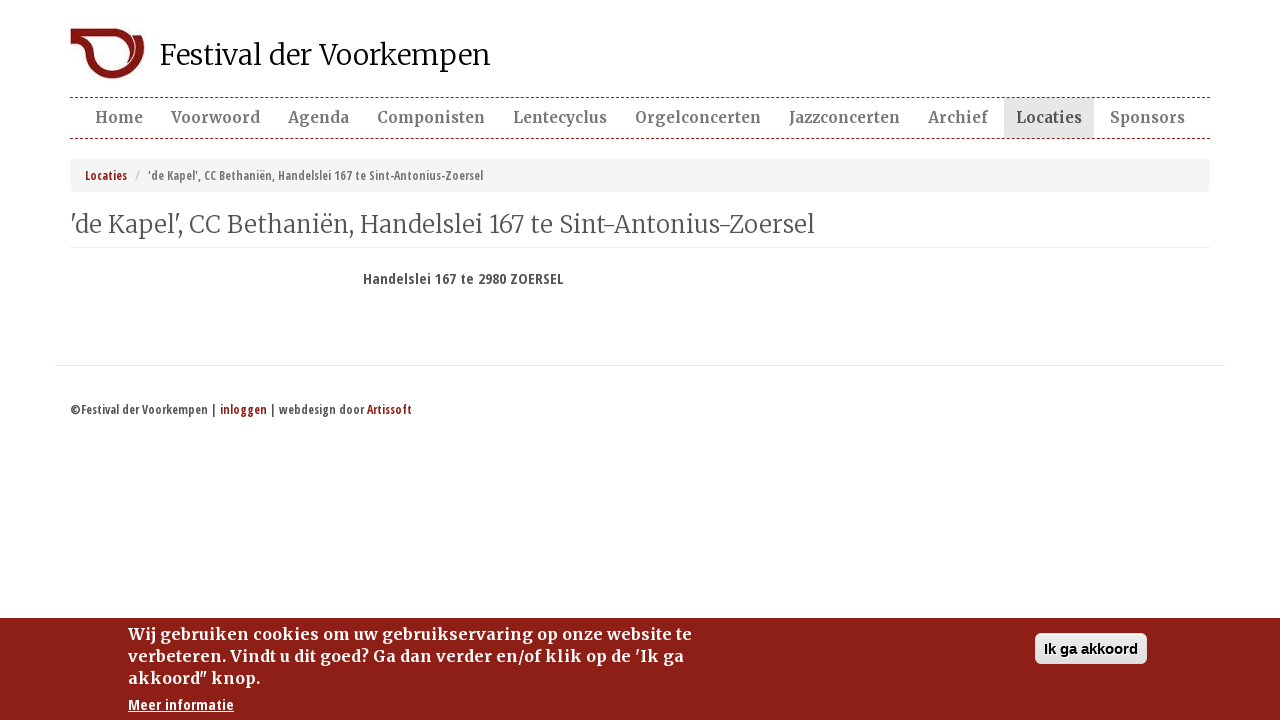

--- FILE ---
content_type: text/html; charset=utf-8
request_url: https://festivaldervoorkempen.be/locaties/de-kapel-cc-bethani%C3%ABn-handelslei-167-te-sint-antonius-zoersel
body_size: 4105
content:
<!DOCTYPE html>
<html lang="nl" dir="ltr">
<head>
  <link rel="profile" href="http://www.w3.org/1999/xhtml/vocab" />
  <meta charset="utf-8">
  <meta name="viewport" content="width=device-width, initial-scale=1.0">
  <meta http-equiv="Content-Type" content="text/html; charset=utf-8" />
<meta name="Generator" content="Drupal 7 (http://drupal.org)" />
<link rel="alternate" type="application/rss+xml" title="RSS - &#039;de Kapel&#039;, CC Bethaniën, Handelslei 167 te Sint-Antonius-Zoersel" href="https://festivaldervoorkempen.be/taxonomy/term/15/feed" />
<link rel="canonical" href="/locaties/de-kapel-cc-bethani%C3%ABn-handelslei-167-te-sint-antonius-zoersel" />
<link rel="shortlink" href="/taxonomy/term/15" />
<link rel="shortcut icon" href="https://festivaldervoorkempen.be/sites/all/themes/fdv/favicon.ico" type="image/vnd.microsoft.icon" />
  <title>&#039;de Kapel&#039;, CC Bethaniën, Handelslei 167 te Sint-Antonius-Zoersel | Festival der Voorkempen</title>
  <link type="text/css" rel="stylesheet" href="https://festivaldervoorkempen.be/sites/default/files/css/css_lQaZfjVpwP_oGNqdtWCSpJT1EMqXdMiU84ekLLxQnc4.css" media="all" />
<link type="text/css" rel="stylesheet" href="https://festivaldervoorkempen.be/sites/default/files/css/css_6zemUaNACzZ5sPLowbJJP0jVAcgeofg1dmXJdb1dfGY.css" media="all" />
<link type="text/css" rel="stylesheet" href="https://festivaldervoorkempen.be/sites/default/files/css/css_4gKysWk-0khFIKZIt0S3HW4IIPOb0p4oUtcv0YVBuBI.css" media="all" />
<style>#sliding-popup.sliding-popup-bottom,#sliding-popup.sliding-popup-bottom .eu-cookie-withdraw-banner,.eu-cookie-withdraw-tab{background:#8E1F16;}#sliding-popup.sliding-popup-bottom.eu-cookie-withdraw-wrapper{background:transparent}#sliding-popup .popup-content #popup-text h1,#sliding-popup .popup-content #popup-text h2,#sliding-popup .popup-content #popup-text h3,#sliding-popup .popup-content #popup-text p,#sliding-popup label,#sliding-popup div,.eu-cookie-compliance-secondary-button,.eu-cookie-withdraw-tab{color:#fff !important;}.eu-cookie-withdraw-tab{border-color:#fff;}.eu-cookie-compliance-more-button{color:#fff !important;}
</style>
<link type="text/css" rel="stylesheet" href="//cdn.jsdelivr.net/bootstrap/3.3.5/css/bootstrap.min.css" media="all" />
<link type="text/css" rel="stylesheet" href="https://festivaldervoorkempen.be/sites/default/files/css/css_2cbDYYo0ln_O2wL0VvARvAogkeTHDMLKaHfBjoNX6sg.css" media="all" />
<link type="text/css" rel="stylesheet" href="https://festivaldervoorkempen.be/sites/default/files/css/css_94W210F01pc1OfIkut5cdNBOCq4PH-YVLoGmThniOrs.css" media="all" />
<link type="text/css" rel="stylesheet" href="https://fonts.googleapis.com/css?family=Merriweather:300,700|Open+Sans+Condensed:700&amp;subset=latin" media="all" />
  <!-- HTML5 element support for IE6-8 -->
  <!--[if lt IE 9]>
    <script src="https://cdn.jsdelivr.net/html5shiv/3.7.3/html5shiv-printshiv.min.js"></script>
  <![endif]-->
  <script src="//ajax.googleapis.com/ajax/libs/jquery/1.9.1/jquery.min.js"></script>
<script>window.jQuery || document.write("<script src='/sites/all/modules/jquery_update/replace/jquery/1.9/jquery.min.js'>\x3C/script>")</script>
<script src="https://festivaldervoorkempen.be/sites/default/files/js/js_dWhBODswdXXk1M5Z5nyqNfGljmqwxUwAK9i6D0YSDNs.js"></script>
<script src="https://festivaldervoorkempen.be/sites/default/files/js/js_TVTqjz8JHRb2KK9hlzuk0YsjzD013dKyYX_OTz-2VXU.js"></script>
<script src="//cdn.jsdelivr.net/bootstrap/3.3.5/js/bootstrap.min.js"></script>
<script src="https://festivaldervoorkempen.be/sites/default/files/js/js_eynrZASzEEsgqtHhDZ_XJOp_-JWVD_Z_BTBKZbRPduA.js"></script>
<script src="https://festivaldervoorkempen.be/sites/default/files/js/js_hyHd_dl_OTU6czijc9bSfqsWJJejJorn_JJojbuLb9o.js"></script>
<script>jQuery.extend(Drupal.settings, {"basePath":"\/","pathPrefix":"","ajaxPageState":{"theme":"fdv","theme_token":"Xcy7c-kA-YRDDK0UBwP-eG3Fc1oadncXt76Igh-PtJs","js":{"0":1,"1":1,"sites\/all\/themes\/bootstrap\/js\/bootstrap.js":1,"sites\/all\/modules\/eu_cookie_compliance\/js\/eu_cookie_compliance.js":1,"\/\/ajax.googleapis.com\/ajax\/libs\/jquery\/1.9.1\/jquery.min.js":1,"2":1,"misc\/jquery-extend-3.4.0.js":1,"misc\/jquery.once.js":1,"misc\/drupal.js":1,"sites\/all\/modules\/eu_cookie_compliance\/js\/jquery.cookie-1.4.1.min.js":1,"\/\/cdn.jsdelivr.net\/bootstrap\/3.3.5\/js\/bootstrap.min.js":1,"public:\/\/languages\/nl_bo4tn0o27luHOWdAgVxcqz6fx4OaWCCSJF1a5uhOE6s.js":1,"sites\/all\/modules\/iframe\/iframe.js":1,"sites\/all\/themes\/fdv\/js\/custom.js":1,"sites\/all\/themes\/fdv\/js\/jquery.number.min.js":1},"css":{"modules\/system\/system.base.css":1,"sites\/all\/modules\/date\/date_api\/date.css":1,"sites\/all\/modules\/date\/date_popup\/themes\/datepicker.1.7.css":1,"modules\/field\/theme\/field.css":1,"modules\/node\/node.css":1,"sites\/all\/modules\/views\/css\/views.css":1,"sites\/all\/modules\/ckeditor\/css\/ckeditor.css":1,"sites\/all\/modules\/ctools\/css\/ctools.css":1,"sites\/all\/modules\/eu_cookie_compliance\/css\/eu_cookie_compliance.css":1,"0":1,"\/\/cdn.jsdelivr.net\/bootstrap\/3.3.5\/css\/bootstrap.min.css":1,"sites\/all\/themes\/bootstrap\/css\/3.3.5\/overrides.min.css":1,"sites\/all\/themes\/fdv\/css\/style.css":1,"sites\/default\/files\/fontyourface\/font.css":1,"https:\/\/fonts.googleapis.com\/css?family=Merriweather:300,700|Open+Sans+Condensed:700\u0026subset=latin":1}},"eu_cookie_compliance":{"popup_enabled":1,"popup_agreed_enabled":0,"popup_hide_agreed":0,"popup_clicking_confirmation":1,"popup_scrolling_confirmation":0,"popup_html_info":"\u003Cdiv class=\u0022eu-cookie-compliance-banner eu-cookie-compliance-banner-info eu-cookie-compliance-banner--default\u0022\u003E\n  \u003Cdiv class=\u0022popup-content info\u0022\u003E\n    \u003Cdiv id=\u0022popup-text\u0022\u003E\n      \u003Ch2\u003EWij gebruiken cookies om uw gebruikservaring op onze website te verbeteren. Vindt u dit goed? Ga dan verder en\/of klik op de \u0027Ik ga akkoord\u0022 knop.\u003C\/h2\u003E\n              \u003Cbutton type=\u0022button\u0022 class=\u0022find-more-button eu-cookie-compliance-more-button\u0022\u003EMeer informatie\u003C\/button\u003E\n          \u003C\/div\u003E\n    \n    \u003Cdiv id=\u0022popup-buttons\u0022 class=\u0022\u0022\u003E\n      \u003Cbutton type=\u0022button\u0022 class=\u0022agree-button eu-cookie-compliance-default-button\u0022\u003EIk ga akkoord\u003C\/button\u003E\n          \u003C\/div\u003E\n  \u003C\/div\u003E\n\u003C\/div\u003E","use_mobile_message":false,"mobile_popup_html_info":"\u003Cdiv class=\u0022eu-cookie-compliance-banner eu-cookie-compliance-banner-info eu-cookie-compliance-banner--default\u0022\u003E\n  \u003Cdiv class=\u0022popup-content info\u0022\u003E\n    \u003Cdiv id=\u0022popup-text\u0022\u003E\n                    \u003Cbutton type=\u0022button\u0022 class=\u0022find-more-button eu-cookie-compliance-more-button\u0022\u003EMeer informatie\u003C\/button\u003E\n          \u003C\/div\u003E\n    \n    \u003Cdiv id=\u0022popup-buttons\u0022 class=\u0022\u0022\u003E\n      \u003Cbutton type=\u0022button\u0022 class=\u0022agree-button eu-cookie-compliance-default-button\u0022\u003EIk ga akkoord\u003C\/button\u003E\n          \u003C\/div\u003E\n  \u003C\/div\u003E\n\u003C\/div\u003E\n","mobile_breakpoint":"768","popup_html_agreed":"\u003Cdiv\u003E\n  \u003Cdiv class=\u0022popup-content agreed\u0022\u003E\n    \u003Cdiv id=\u0022popup-text\u0022\u003E\n      \u003Ch2\u003EThank you for accepting cookies\u003C\/h2\u003E\n\u003Cp\u003EYou can now hide this message or find out more about cookies.\u003C\/p\u003E\n    \u003C\/div\u003E\n    \u003Cdiv id=\u0022popup-buttons\u0022\u003E\n      \u003Cbutton type=\u0022button\u0022 class=\u0022hide-popup-button eu-cookie-compliance-hide-button\u0022\u003EVerbergen\u003C\/button\u003E\n              \u003Cbutton type=\u0022button\u0022 class=\u0022find-more-button eu-cookie-compliance-more-button-thank-you\u0022 \u003EMore info\u003C\/button\u003E\n          \u003C\/div\u003E\n  \u003C\/div\u003E\n\u003C\/div\u003E","popup_use_bare_css":false,"popup_height":"auto","popup_width":"100%","popup_delay":1000,"popup_link":"\/privacy-beleid","popup_link_new_window":1,"popup_position":null,"popup_language":"nl","store_consent":false,"better_support_for_screen_readers":0,"reload_page":0,"domain":"","popup_eu_only_js":0,"cookie_lifetime":"100","cookie_session":false,"disagree_do_not_show_popup":0,"method":"default","whitelisted_cookies":"","withdraw_markup":"\u003Cbutton type=\u0022button\u0022 class=\u0022eu-cookie-withdraw-tab\u0022\u003EPrivacy settings\u003C\/button\u003E\n\u003Cdiv class=\u0022eu-cookie-withdraw-banner\u0022\u003E\n  \u003Cdiv class=\u0022popup-content info\u0022\u003E\n    \u003Cdiv id=\u0022popup-text\u0022\u003E\n      \u003Ch2\u003EWe use cookies on this site to enhance your user experience\u003C\/h2\u003E\n\u003Cp\u003EYou have given your consent for us to set cookies.\u003C\/p\u003E\n    \u003C\/div\u003E\n    \u003Cdiv id=\u0022popup-buttons\u0022\u003E\n      \u003Cbutton type=\u0022button\u0022 class=\u0022eu-cookie-withdraw-button\u0022\u003EWithdraw consent\u003C\/button\u003E\n    \u003C\/div\u003E\n  \u003C\/div\u003E\n\u003C\/div\u003E\n","withdraw_enabled":false,"withdraw_button_on_info_popup":false,"cookie_categories":[],"enable_save_preferences_button":true,"fix_first_cookie_category":true,"select_all_categories_by_default":false},"bootstrap":{"anchorsFix":"0","anchorsSmoothScrolling":"0","formHasError":1,"popoverEnabled":1,"popoverOptions":{"animation":1,"html":0,"placement":"right","selector":"","trigger":"click","triggerAutoclose":1,"title":"","content":"","delay":0,"container":"body"},"tooltipEnabled":1,"tooltipOptions":{"animation":1,"html":0,"placement":"auto left","selector":"","trigger":"hover focus","delay":0,"container":"body"}}});</script>
</head>
<body class="html not-front not-logged-in no-sidebars page-taxonomy page-taxonomy-term page-taxonomy-term- page-taxonomy-term-15">
  <div id="skip-link">
    <a href="#main-content" class="element-invisible element-focusable">Overslaan en naar de inhoud gaan</a>
  </div>
    <header id="navbar" role="banner" class="navbar container navbar-default">
  <div class="container">
    <div class="navbar-header">
              <a class="logo navbar-btn pull-left" href="/" title="Home">
          <img src="https://festivaldervoorkempen.be/sites/default/files/logo-fdv.jpeg" alt="Home" />
        </a>
      
              <a class="name navbar-brand" href="/" title="Home">Festival der Voorkempen</a>
      
              <button type="button" class="navbar-toggle" data-toggle="collapse" data-target="#navbar-collapse">
          <span class="sr-only">Toggle navigation</span>
          <span class="icon-bar"></span>
          <span class="icon-bar"></span>
          <span class="icon-bar"></span>
        </button>
          </div>

          <div class="navbar-collapse collapse" id="navbar-collapse">
        <nav role="navigation">
                      <ul class="menu nav navbar-nav"><li class="first leaf"><a href="/" title="">Home</a></li>
<li class="leaf"><a href="/voorwoord">Voorwoord</a></li>
<li class="leaf"><a href="/agenda">Agenda</a></li>
<li class="leaf"><a href="/componisten" title="Componisten in de kijker">Componisten</a></li>
<li class="leaf"><a href="/lentecyclus">Lentecyclus</a></li>
<li class="leaf"><a href="/orgelconcerten" title="">Orgelconcerten</a></li>
<li class="leaf"><a href="/jazzconcerten" title="">Jazzconcerten</a></li>
<li class="leaf"><a href="/archief" title="">Archief</a></li>
<li class="leaf active-trail active"><a href="/locaties" class="active-trail">Locaties</a></li>
<li class="last leaf"><a href="/sponsor">Sponsors</a></li>
</ul>                                      </nav>
      </div>
      </div>
</header>

<div class="main-container container">

  <header role="banner" id="page-header">
    
      </header> <!-- /#page-header -->

  <div class="row">

    
    <section class="col-sm-12">
            <ol class="breadcrumb"><li><a href="/locaties">Locaties</a></li>
<li class="active">&#039;de Kapel&#039;, CC Bethaniën, Handelslei 167 te Sint-Antonius-Zoersel</li>
</ol>      <a id="main-content"></a>
                    <h1 class="page-header">&#039;de Kapel&#039;, CC Bethaniën, Handelslei 167 te Sint-Antonius-Zoersel</h1>
                                                          <div class="region region-content">
    <section id="block-system-main" class="block block-system clearfix">

      
  <div class="term-listing-heading">

<div  class="taxonomy-term vocabulary-locaties view-mode-full">


<div class="row">
<div class="col-sm-3 ">
</div>

<div class="col-sm-9 ">
<div class="taxonomy-term-description"><p>Handelslei 167 te 2980 ZOERSEL</p>
<p> </p>
</div></div>

</div>
</div>


</div>
</section>
  </div>
    </section>

    
  </div>
</div>

  <footer class="footer container">
      <div class="region region-footer">
    <section id="block-block-3" class="block block-block clearfix">

      
  <p>©Festival der Voorkempen | <a href="/user">inloggen</a> | webdesign door <a href="https://www.artissoft.be/" target="_blank">Artissoft</a></p>

</section>
  </div>
  </footer>
  <script>function euCookieComplianceLoadScripts(category) {}</script>
<script>var eu_cookie_compliance_cookie_name = "";</script>
<script src="https://festivaldervoorkempen.be/sites/default/files/js/js_e7AfNoB_OKW9qBsEHqovsVh7BJY86Yz2UwcOg7Ah5mI.js"></script>
</body>
</html>


--- FILE ---
content_type: text/css
request_url: https://festivaldervoorkempen.be/sites/default/files/css/css_94W210F01pc1OfIkut5cdNBOCq4PH-YVLoGmThniOrs.css
body_size: 152
content:
h1,h2,h3,h4,h5,h6{font-family:'Merriweather';font-style:normal;font-weight:300;}.navbar-nav>li>a{font-family:'Merriweather';font-style:normal;font-weight:700;}body{font-family:'Open Sans Condensed';font-style:normal;font-weight:700;}


--- FILE ---
content_type: application/javascript
request_url: https://festivaldervoorkempen.be/sites/default/files/js/js_eynrZASzEEsgqtHhDZ_XJOp_-JWVD_Z_BTBKZbRPduA.js
body_size: 2340
content:
Drupal.locale = { 'pluralFormula': function ($n) { return Number(($n!=1)); }, 'strings': {"":{"An AJAX HTTP error occurred.":"Er is een AJAX HTTP fout opgetreden.","HTTP Result Code: !status":"HTTP-resultaatcode: !status","An AJAX HTTP request terminated abnormally.":"Een AJAX HTTP-aanvraag is onverwacht afgebroken","Debugging information follows.":"Debug informatie volgt.","Path: !uri":"Pad: !uri","StatusText: !statusText":"Statustekst: !statusText","ResponseText: !responseText":"Antwoordtekst: !responseText","ReadyState: !readyState":"ReadyState: !readyState","Hide":"Verbergen","Show":"Weergeven","Show shortcuts":"Snelkoppelingen weergeven","Hide shortcuts":"Snelkoppelingen verbergen","Re-order rows by numerical weight instead of dragging.":"Herschik de rijen op basis van gewicht, in plaats van slepen.","Show row weights":"Gewicht van rijen tonen","Hide row weights":"Gewicht van rij verbergen","Drag to re-order":"Slepen om de volgorde te wijzigen","Changes made in this table will not be saved until the form is submitted.":"Wijzigingen in deze tabel worden pas opgeslagen wanneer het formulier wordt ingediend.","(active tab)":"(actieve tabblad)","Enabled":"Ingeschakeld","Edit":"Bewerken","Configure":"Instellen","Sunday":"zondag","Monday":"maandag","Tuesday":"dinsdag","Wednesday":"woensdag","Thursday":"donderdag","Friday":"vrijdag","Saturday":"zaterdag","Disabled":"Uitgeschakeld","Next":"Volgende","Add":"Toevoegen","Upload":"Uploaden","Done":"Gereed","This field is required.":"Dit veld is verplicht.","Prev":"Vorige","Mon":"ma","Tue":"di","Wed":"wo","Thu":"do","Fri":"vr","Sat":"za","Sun":"zo","January":"januari","February":"februari","March":"maart","April":"april","May":"mei","June":"juni","July":"juli","August":"augustus","September":"september","October":"oktober","November":"november","December":"december","Select all rows in this table":"Selecteer alle regels van deze tabel","Deselect all rows in this table":"De-selecteer alle regels van deze tabel","Today":"Vandaag","Jan":"jan","Feb":"feb","Mar":"mrt","Apr":"apr","Jun":"jun","Jul":"jul","Aug":"aug","Sep":"sep","Oct":"okt","Nov":"nov","Dec":"dec","Su":"zo","Mo":"ma","Tu":"di","We":"wo","Th":"do","Fr":"vr","Sa":"za","Not published":"Niet gepubliceerd","Please wait...":"Even geduld...","Loading":"Laden","mm\/dd\/yy":"mm\/dd\/jj","Only files with the following extensions are allowed: %files-allowed.":"Uitsluitend bestanden met de volgende extensies zijn toegelaten: %files-allowed.","By @name on @date":"Door @name op @date","By @name":"Door @name","Not in menu":"Niet in een menu","Alias: @alias":"Alias: @alias","No alias":"Geen alias","New revision":"Nieuwe revisie","The changes to these blocks will not be saved until the \u003Cem\u003ESave blocks\u003C\/em\u003E button is clicked.":"Wijzigingen aan de blokken worden pas opgeslagen wanneer u de knop \u003Cem\u003EBlokken opslaan\u003C\/em\u003E aanklikt.","This permission is inherited from the authenticated user role.":"Dit toegangsrecht is ge\u00ebrfd van de rol \u0027geverifieerde gebruiker\u0027.","No revision":"Geen revisie","Requires a title":"Een titel is verplicht","Not restricted":"Geen beperking","Not customizable":"Niet aanpasbaar","Restricted to certain pages":"Beperkt tot bepaalde pagina\u0027s","The block cannot be placed in this region.":"Het blok kan niet worden geplaatst in dit gebied.","Hide summary":"Samenvatting verbergen","Edit summary":"Samenvatting bewerken","Don\u0027t display post information":"Geen berichtinformatie weergeven","@title dialog":"@title dialoog","The selected file %filename cannot be uploaded. Only files with the following extensions are allowed: %extensions.":"Het bestand %filename kan niet ge\u00fcpload worden. Alleen bestanden met de volgende extensies zijn toegestaan: %extensions","Autocomplete popup":"Popup voor automatisch aanvullen","Searching for matches...":"Zoeken naar overeenkomsten..."}} };;

/* see Issue "autoresize" http://drupal.org/node/360549 */
(function ($) {
  Drupal.behaviors.iframeModule = {
    attach: function(context, settings) {
      $('iframe.autoresize').each(function() {
        var offsetHeight = 20;
        var thisIframe = $(this);
        var iframeWaitInterval;

        function resizeHeight(iframe) {
          if ($(iframe).length) { /* IFrame yet loaded ? */
            var iframeDoc = $(iframe)[0].contentDocument || $(iframe)[0].contentWindow.document;
            var contentheight = 0;

            try {
              contentheight = $(iframeDoc).find('body').height();
            } catch (e) {
              elem = $(iframe)[0];
              msg = $('<p><small>(' + Drupal.t('IFrame URL is not from the same domain - autoresize not working.') + ')</small></p>');
              $(elem).after(msg);
              clearInterval(iframeWaitInterval);
            }

            if (contentheight > 0) {
              clearInterval(iframeWaitInterval);
              try {
                var frameElement = $(iframe)[0].frameElement || $(iframe)[0];
                frameElement.style.height = (contentheight + offsetHeight) + 'px';
                frameElement.scrolling = 'no';
              } catch (e) {
                /* here, ist not an correctable error */
              }
            }
          }
        }
        var delayedResize = function() {
            resizeHeight(thisIframe);
        }

        iframeWaitInterval = setInterval(delayedResize, 300);
        //setTimeout(delayedResize, 300);
        //resizeHeight(thisIframe);
      });
    }
  }
})(jQuery);


;


--- FILE ---
content_type: application/javascript
request_url: https://festivaldervoorkempen.be/sites/default/files/js/js_hyHd_dl_OTU6czijc9bSfqsWJJejJorn_JJojbuLb9o.js
body_size: 3760
content:
(function ($) {
  Drupal.behaviors.webformcheckbox =  {
      attach: function(context, settings) {

        //format all numbers
        $('.number').number(true, 2, ',', ' ');

        $(document).ready(function(){
          var concert = GetURLParameter('cid');
          if (concert !== undefined) {
            $("#webform-client-form-7 #edit-submitted-wenst-te-bestellen-concert").trigger("change");
          }

          $("select.concert").each(function(){
             $(".form-select.concert").trigger("change");
          });
        });

        $("#webform-client-form-7 #edit-submitted-wenst-te-bestellen-concert").change(function(){
          
          var nid = $('#webform-client-form-7 #edit-submitted-wenst-te-bestellen-concert option:selected').attr('value');
          nid = (nid == ''? 0:nid);

          if (nid == 0) {
            $('#edit-submitted-wenst-te-bestellen-totaal-losse-kaarten').val(0);
            $('#edit-submitted-wenst-te-bestellen-pr').val(0);
            $('#edit-submitted-wenst-te-bestellen-losse-kaarten').val(0);
            $('#edit-submitted-wenst-te-bestellen-losse-kaarten-fieldset1-pr-student').val(0);
            $('#formula-component-totaal_losse_kaarten').val(0);
          }
          else {

            $.ajax({
              url: '/concert/js/' + nid,
              success: function(data) {
                
                $txt = data['datum'] + ' om ' + data['tijd'] + ' te ' + data['locatie'];

                $('.webform-component--wenst-te-bestellen--concert-details').html($txt);
                $('#edit-submitted-wenst-te-bestellen-pr').val(data['prijs']);
                $('#edit-submitted-wenst-te-bestellen-pr-65').val(data['prijs65']);
                $('#edit-submitted-wenst-te-bestellen-losse-kaarten-fieldset1-pr-student').val(data['prijs25']);
                calc();
              }
            });
          }
          
        });

      $(".form-select.concert").change(function() {
        var parent = $(this).parent().parent();
        var nid = $(this).val();
        var markup = parent.find(".webform-component-markup");
        var price = parent.find(".price");
        var price65 = parent.find(".price65");
        var price25 = parent.find(".price25");
        if (nid == 0) {

        } else {
          $.ajax({
              url: '/concert/js/' + nid,
              success: function(data) {

                $txt = data['datum'] + ' om ' + data['tijd'] + ' te ' + data['locatie'];
                markup.text($txt);
                price.val(data['prijs']);
                price65.val(data['prijs65']);
                price25.val(data['prijs25']);
          }
        });
        }
        
        //var aantal = parent.find(".aantal").find(".form-select option:selected").val();
        //alert(aantal);
        
      });


      $(".aantal").change(function() {
        var aantal = $(this).val();
        var prijs = $(this).parent().parent().find(".prijs-wrapper").find(".price").val();
        var tot = $(this).parent().parent().find(".totaal-wrapper").find(".tot");
        
        tot.val(aantal*prijs);

        calculate_total();
      });
      $(".aantal65").change(function() {
        var aantal = $(this).val();
        var prijs = $(this).parent().parent().find(".prijs-wrapper65").find(".price").val();
        var tot = $(this).parent().parent().find(".totaal-wrapper65").find(".tot");

        tot.val(aantal*prijs);
        
        calculate_total();
      });
      $(".aantal25").change(function() {
        var aantal = $(this).val();
        var prijs = $(this).parent().parent().find(".prijs-wrapper25").find(".price").val();
        var tot = $(this).parent().parent().find(".totaal-wrapper25").find(".tot");

        tot.val(aantal*prijs);
        
        calculate_total();
      });
      function calculate_total() {
        var tot = 0;
        $('.calc').each(function() {
          tot += parseFloat($(this).val());
        });

        $("#edit-submitted-wenst-te-bestellen-totaal").val(tot);
      }
      
      $("#edit-submitted-wenst-te-bestellen-losse-kaarten").change(function(){
          calc();
          calc_total();
      });
      $('#edit-submitted-wenst-te-bestellen-abonnement-select').change(function(){
          
          var amount = $('#edit-submitted-wenst-te-bestellen-pr-abonnement-plus').val();
          var tot = amount*$('#edit-submitted-wenst-te-bestellen-abonnement-select').val();
          
          $('#edit-submitted-wenst-te-bestellen-totaal-abonnement-plus').val(tot);

          calculate_total();
      });
      $('#edit-submitted-wenst-te-bestellen-abonnement-select-65').change(function(){
          
          var amount = $('#edit-submitted-wenst-te-bestellen-pr-abonnement-plus-65').val();
          var tot = amount*$('#edit-submitted-wenst-te-bestellen-abonnement-select-65').val();
          
          $('#edit-submitted-wenst-te-bestellen-totaal-abonnement-plus-65').val(tot);

          calculate_total();
      });
      $('#edit-submitted-wenst-te-bestellen-abonnement-4').change(function(){
          
          var amount = $('#edit-submitted-wenst-te-bestellen-pr-abonnement-4').val();
          var tot = amount*$('#edit-submitted-wenst-te-bestellen-abonnement-4').val();
          
          $('#edit-submitted-wenst-te-bestellen-totaal-abonnement-4').val(tot);

          calculate_total();
      });
      $('#edit-submitted-wenst-te-bestellen-losse-kaarten').change(function(){
          
          var amount = $('#edit-submitted-wenst-te-bestellen-pr-abonnement-4-65').val();
          var tot = amount*$('#edit-submitted-wenst-te-bestellen-abonnement-4').val();
          
          $('#edit-submitted-wenst-te-bestellen-totaal-abonnement-4-65').val(tot);

          calc_total();
      });
      $('#edit-submitted-wenst-te-bestellen-losse-kaarten-65').change(function(){
          
          var amount = $('#edit-submitted-wenst-te-bestellen-pr-65').val();
          var tot = amount*$('#edit-submitted-wenst-te-bestellen-losse-kaarten-65').val();
          
          $('#edit-submitted-wenst-te-bestellen-totaal-losse-kaarten-65').val(tot);

          calc_total();
      });
      $('#edit-submitted-wenst-te-bestellen-abonnement-4-65').change(function(){
          
          var amount = $('#edit-submitted-wenst-te-bestellen-pr-abonnement-4-65').val();
          var tot = amount*$('#edit-submitted-wenst-te-bestellen-abonnement-4-65').val();
          
          $('#edit-submitted-wenst-te-bestellen-totaal-abonnement-4-65').val(tot);

          calculate_total();
      });

      function calc() {
          var aantal = $("#edit-submitted-wenst-te-bestellen-losse-kaarten").val();
          var bedrag = $("#edit-submitted-wenst-te-bestellen-pr").val();
              
          var tot = aantal * bedrag;
          
          $('#edit-submitted-wenst-te-bestellen-totaal-losse-kaarten').val(tot);
      }

      function calc_total() {
        var abo1 = $('#edit-submitted-wenst-te-bestellen-totaal-abonnement-plus').val();
        var abo2 = $('#edit-submitted-wenst-te-bestellen-totaal-abonnement-plus-65').val();
        var abo3 = $('#edit-submitted-wenst-te-bestellen-totaal-abonnement-4').val();
        var abo4 = $('#edit-submitted-wenst-te-bestellen-totaal-abonnement-4-65').val();
        var tot = $('#edit-submitted-wenst-te-bestellen-totaal-losse-kaarten').val();
        var tot65 = $('#edit-submitted-wenst-te-bestellen-totaal-losse-kaarten-65').val();

        //var total = parseFloat(abo1).toFixed(2) + parseFloat(tot).toFixed(2);
        var total = parseFloat(abo1) + parseFloat(abo2) + parseFloat(abo3) + parseFloat(abo4) + parseFloat(tot) + parseFloat(tot65);
        //alert(total);
        
        $('#edit-submitted-wenst-te-bestellen-totaal').val(total);
      }

      function GetURLParameter(sParam)
      {
          var sPageURL = window.location.search.substring(1);
          var sURLVariables = sPageURL.split('&');
          for (var i = 0; i < sURLVariables.length; i++) 
          {
              var sParameterName = sURLVariables[i].split('=');
              if (sParameterName[0] == sParam) 
              {
                  return sParameterName[1];
              }
          }
      }
    }    
  };
  
})(jQuery);;
!function(e){"use strict";function t(e,t){if(this.createTextRange){var a=this.createTextRange();a.collapse(!0),a.moveStart("character",e),a.moveEnd("character",t-e),a.select()}else this.setSelectionRange&&(this.focus(),this.setSelectionRange(e,t))}function a(e){var t=this.value.length;if(e="start"==e.toLowerCase()?"Start":"End",document.selection){var a,i,n,l=document.selection.createRange();return a=l.duplicate(),a.expand("textedit"),a.setEndPoint("EndToEnd",l),i=a.text.length-l.text.length,n=i+l.text.length,"Start"==e?i:n}return"undefined"!=typeof this["selection"+e]&&(t=this["selection"+e]),t}var i={codes:{46:127,188:44,109:45,190:46,191:47,192:96,220:92,222:39,221:93,219:91,173:45,187:61,186:59,189:45,110:46},shifts:{96:"~",49:"!",50:"@",51:"#",52:"$",53:"%",54:"^",55:"&",56:"*",57:"(",48:")",45:"_",61:"+",91:"{",93:"}",92:"|",59:":",39:'"',44:"<",46:">",47:"?"}};e.fn.number=function(n,l,s,r){r="undefined"==typeof r?",":r,s="undefined"==typeof s?".":s,l="undefined"==typeof l?0:l;var u="\\u"+("0000"+s.charCodeAt(0).toString(16)).slice(-4),h=new RegExp("[^"+u+"0-9]","g"),o=new RegExp(u,"g");return n===!0?this.is("input:text")?this.on({"keydown.format":function(n){var u=e(this),h=u.data("numFormat"),o=n.keyCode?n.keyCode:n.which,c="",v=a.apply(this,["start"]),d=a.apply(this,["end"]),p="",f=!1;if(i.codes.hasOwnProperty(o)&&(o=i.codes[o]),!n.shiftKey&&o>=65&&90>=o?o+=32:!n.shiftKey&&o>=69&&105>=o?o-=48:n.shiftKey&&i.shifts.hasOwnProperty(o)&&(c=i.shifts[o]),""==c&&(c=String.fromCharCode(o)),8!=o&&45!=o&&127!=o&&c!=s&&!c.match(/[0-9]/)){var g=n.keyCode?n.keyCode:n.which;if(46==g||8==g||127==g||9==g||27==g||13==g||(65==g||82==g||80==g||83==g||70==g||72==g||66==g||74==g||84==g||90==g||61==g||173==g||48==g)&&(n.ctrlKey||n.metaKey)===!0||(86==g||67==g||88==g)&&(n.ctrlKey||n.metaKey)===!0||g>=35&&39>=g||g>=112&&123>=g)return;return n.preventDefault(),!1}if(0==v&&d==this.value.length?8==o?(v=d=1,this.value="",h.init=l>0?-1:0,h.c=l>0?-(l+1):0,t.apply(this,[0,0])):c==s?(v=d=1,this.value="0"+s+new Array(l+1).join("0"),h.init=l>0?1:0,h.c=l>0?-(l+1):0):45==o?(v=d=2,this.value="-0"+s+new Array(l+1).join("0"),h.init=l>0?1:0,h.c=l>0?-(l+1):0,t.apply(this,[2,2])):(h.init=l>0?-1:0,h.c=l>0?-l:0):h.c=d-this.value.length,h.isPartialSelection=v==d?!1:!0,l>0&&c==s&&v==this.value.length-l-1)h.c++,h.init=Math.max(0,h.init),n.preventDefault(),f=this.value.length+h.c;else if(45!=o||0==v&&0!=this.value.indexOf("-"))if(c==s)h.init=Math.max(0,h.init),n.preventDefault();else if(l>0&&127==o&&v==this.value.length-l-1)n.preventDefault();else if(l>0&&8==o&&v==this.value.length-l)n.preventDefault(),h.c--,f=this.value.length+h.c;else if(l>0&&127==o&&v>this.value.length-l-1){if(""===this.value)return;"0"!=this.value.slice(v,v+1)&&(p=this.value.slice(0,v)+"0"+this.value.slice(v+1),u.val(p)),n.preventDefault(),f=this.value.length+h.c}else if(l>0&&8==o&&v>this.value.length-l){if(""===this.value)return;"0"!=this.value.slice(v-1,v)&&(p=this.value.slice(0,v-1)+"0"+this.value.slice(v),u.val(p)),n.preventDefault(),h.c--,f=this.value.length+h.c}else 127==o&&this.value.slice(v,v+1)==r?n.preventDefault():8==o&&this.value.slice(v-1,v)==r?(n.preventDefault(),h.c--,f=this.value.length+h.c):l>0&&v==d&&this.value.length>l+1&&v>this.value.length-l-1&&isFinite(+c)&&!n.metaKey&&!n.ctrlKey&&!n.altKey&&1===c.length&&(p=d===this.value.length?this.value.slice(0,v-1):this.value.slice(0,v)+this.value.slice(v+1),this.value=p,f=v);else n.preventDefault();f!==!1&&t.apply(this,[f,f]),u.data("numFormat",h)},"keyup.format":function(i){var n,s=e(this),r=s.data("numFormat"),u=i.keyCode?i.keyCode:i.which,h=a.apply(this,["start"]),o=a.apply(this,["end"]);0!==h||0!==o||189!==u&&109!==u||(s.val("-"+s.val()),h=1,r.c=1-this.value.length,r.init=1,s.data("numFormat",r),n=this.value.length+r.c,t.apply(this,[n,n])),""===this.value||(48>u||u>57)&&(96>u||u>105)&&8!==u&&46!==u&&110!==u||(s.val(s.val()),l>0&&(r.init<1?(h=this.value.length-l-(r.init<0?1:0),r.c=h-this.value.length,r.init=1,s.data("numFormat",r)):h>this.value.length-l&&8!=u&&(r.c++,s.data("numFormat",r))),46!=u||r.isPartialSelection||(r.c++,s.data("numFormat",r)),n=this.value.length+r.c,t.apply(this,[n,n]))},"paste.format":function(t){var a=e(this),i=t.originalEvent,n=null;return window.clipboardData&&window.clipboardData.getData?n=window.clipboardData.getData("Text"):i.clipboardData&&i.clipboardData.getData&&(n=i.clipboardData.getData("text/plain")),a.val(n),t.preventDefault(),!1}}).each(function(){var t=e(this).data("numFormat",{c:-(l+1),decimals:l,thousands_sep:r,dec_point:s,regex_dec_num:h,regex_dec:o,init:this.value.indexOf(".")?!0:!1});""!==this.value&&t.val(t.val())}):this.each(function(){var t=e(this),a=+t.text().replace(h,"").replace(o,".");t.number(isFinite(a)?+a:0,l,s,r)}):this.text(e.number.apply(window,arguments))};var n=null,l=null;e.isPlainObject(e.valHooks.text)?(e.isFunction(e.valHooks.text.get)&&(n=e.valHooks.text.get),e.isFunction(e.valHooks.text.set)&&(l=e.valHooks.text.set)):e.valHooks.text={},e.valHooks.text.get=function(t){var a,i=e(t),l=i.data("numFormat");return l?""===t.value?"":(a=+t.value.replace(l.regex_dec_num,"").replace(l.regex_dec,"."),(0===t.value.indexOf("-")?"-":"")+(isFinite(a)?a:0)):e.isFunction(n)?n(t):void 0},e.valHooks.text.set=function(t,a){var i=e(t),n=i.data("numFormat");if(n){var s=e.number(a,n.decimals,n.dec_point,n.thousands_sep);return e.isFunction(l)?l(t,s):t.value=s}return e.isFunction(l)?l(t,a):void 0},e.number=function(e,t,a,i){i="undefined"==typeof i?"1000"!==new Number(1e3).toLocaleString()?new Number(1e3).toLocaleString().charAt(1):"":i,a="undefined"==typeof a?new Number(.1).toLocaleString().charAt(1):a,t=isFinite(+t)?Math.abs(t):0;var n="\\u"+("0000"+a.charCodeAt(0).toString(16)).slice(-4),l="\\u"+("0000"+i.charCodeAt(0).toString(16)).slice(-4);e=(e+"").replace(".",a).replace(new RegExp(l,"g"),"").replace(new RegExp(n,"g"),".").replace(new RegExp("[^0-9+-Ee.]","g"),"");var s=isFinite(+e)?+e:0,r="",u=function(e,t){return""+ +(Math.round((""+e).indexOf("e")>0?e:e+"e+"+t)+"e-"+t)};return r=(t?u(s,t):""+Math.round(s)).split("."),r[0].length>3&&(r[0]=r[0].replace(/\B(?=(?:\d{3})+(?!\d))/g,i)),(r[1]||"").length<t&&(r[1]=r[1]||"",r[1]+=new Array(t-r[1].length+1).join("0")),r.join(a)}}(jQuery);
//# sourceMappingURL=jquery.number.min.js.map;
